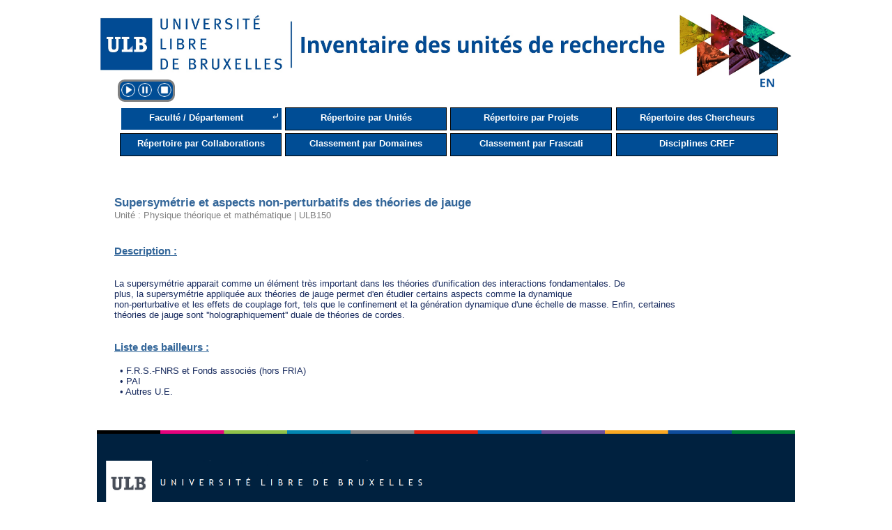

--- FILE ---
content_type: text/html; charset=UTF-8
request_url: https://cvchercheurs.ulb.ac.be/Siteprev/projet/3706.php
body_size: 4674
content:
<!DOCTYPE html>

        <html>

        <head>

        <style>
       #img_projet {
            border-radius: 5px;
            cursor: pointer;
            transition: 0.3s;
        }
        
        #img_projet:hover {opacity: 0.7;}
        
        /* The Modal (background) */
        .modal {
            display: none; /* Hidden by default */
            position: fixed; /* Stay in place */
            z-index: 101; /* Sit on top */
            padding-top: 1%; /* Location of the box */
            left: 0;
            top: 0;
            width: 100%; /* Full width */
            height: 100%; /* Full height */
            overflow: hidden; /* Enable scroll if needed */
            background-color: rgb(0,0,0); /* Fallback color */
            background-color: rgba(0,0,0,0.9); /* Black w/ opacity */
        }
        
        /* Modal Content (Image) */
        .modal-content {
            margin: auto;
            display: block;
            max-width: 100%;
            max-height: 79%;
        }
        
        /* Caption of Modal Image (Image Text) - Same Width as the Image */
        #caption {
            margin: auto;
            display: block;
            width: 70%;
            text-align: center;
            color: #ccc;
            padding: 10px 0;
            height: 150px;
            max-height: 20%;
        }
        
        /* Add Animation - Zoom in the Modal */
        .modal-content, #caption { 
            animation-name: zoom;
            animation-duration: 0.6s;
        }
        
        @keyframes zoom {
            from {transform:scale(0)} 
            to {transform:scale(1)}
        }
        
        /* The Close Button */
        .close {
            position: absolute;
            top: 15px;
            right: 35px;
            color: #f1f1f1;
            font-size: 40px;
            font-weight: bold;
            transition: 0.3s;
        }
        
        .close:hover,
        .close:focus {
            color: #bbb;
            text-decoration: none;
            cursor: pointer;
        }
        
        /* 100% Image Width on Smaller Screens */
        @media only screen and (max-width: 700px){
            .modal-content {
                width: 100%;
               }
        }
            
            </style>
            <script type='text/javascript'>
                var modal_unite = function()
                {
                    var modal = document.getElementById('myModal');
                    var img = document.getElementById('img_projet');
                    var modalImg = document.getElementById('img01');
                    var desc = document.getElementById('caption');
                    var nomProjet = document.getElementById('nom_projet').getElementsByTagName('h2')[0].textContent;
                   
                    modal.style.display = 'block';
                    modalImg.src = img.src;
                    desc.innerHTML = 'Image du projet : ' + nomProjet;
                }
                
                var close_modalUnite = function()
                {
                    var modal = document.getElementById('myModal');
                    modal.style.display = 'none';
                    
                }
               
            </script>
        <title></title>

            <meta charset='utf-8'>

          </head>

        <body>

        <!DOCTYPE html PUBLIC "-//W3C//DTD HTML 4.0 Transitional//EN" "http://www.w3.org/TR/REC-html40/loose.dtd">
<html>
    <head>
        <meta content="IE=Edge" http-equiv="X-UA-Compatible">
        <link href="../design-framework.css" rel="stylesheet" type="text/css">
        <link href="../design-page.css" rel="stylesheet" type="text/css">
        <link href="../design-print.css" media="print" rel="stylesheet" type="text/css">
        <link href="../style.css" rel="stylesheet" type="text/css">
        <link href="../dragAndDrop.css" rel="stylesheet" type="text/css">
        <script type="text/javascript" src="../js/verif.js"></script>
        <script type="text/javascript" src="../js/functions.js"></script>
        <script type="text/javascript" src="../js/jquery.min.js"></script>
        <script type="text/javascript" src="../js/jquery.List.js"></script>
        <script src="https://code.jquery.com/ui/1.11.4/jquery-ui.js" type="text/javascript"></script>
        <script type="text/javascript">
            $(document).ready(function ()
            {
                $(".dragAndDropListe ul").dragAndDropListe({
                });
            });
        </script>
        <script src="../script-framework.js" type="text/javascript"></script><title>Inventaire</title>
        <link rel="icon" type="image/png" href="../favicon.png" />
        <meta name="keywords" content="">
        <meta name="description" content="">
        <meta http-equiv="Content-Type" content="text/html; charset=UTF-8">
        <script type="text/javascript">

            var _gaq = _gaq || [];
            _gaq.push(['_setAccount', 'UA-3062996-1']);
            _gaq.push(['_trackPageview']);

            (function () {
                var ga = document.createElement('script');
                ga.type = 'text/javascript';
                ga.async = true;
                ga.src = ('https:' == document.location.protocol ? 'https://ssl' : 'http://www') + '.google-analytics.com/ga.js';
                var s = document.getElementsByTagName('script')[0];
                s.parentNode.insertBefore(ga, s);
            })();

        </script>

        <link href="../fsp-fix.css" rel="stylesheet" type="text/css">
    </head>
    <body onload="frameworkLoad()">
        <br>
        <div id="bodyContainer">
            <div>
                <div id="pageHeader2">
                    <a href="https://inventaire.ulb.be/Site/">
                        <img src="../imageHeaderInventaire.jpg" width="100%" style="float:left; margin-top:2px;" alt="Université Libre de Bruxelles">
                    </a>
                </div>
            </div>
            <div id="pageContent">
         
        ﻿<!--
;-----------------------------------------------------------------------------------;
;	Fichier créé par Gekiere Guillaume 	-	 09 Fevrier - 2018						;
;-----------------------------------------------------------------------------------;
;	Ce fichier permet de créer un bouton de lecture de page							;
;	-> inclure ce fichier dans une page pour obtenir l'interface du plugin 			;
;	http://cvchercheurs.ulb.ac.be/Guillaume/inventaire/plugins/speechPlugin.php		;
;	https://responsivevoice.org/													;
;-----------------------------------------------------------------------------------;
;	en test sur les pages suivantes : 
http://cvchercheurs.ulb.ac.be/Guillaume/inventaire/board.php
http://cvchercheurs.ulb.ac.be/Guillaume/inventaire/onglets.php?idUnite=ULB021
-->

<script src="https://code.responsivevoice.org/responsivevoice.js"></script>
<script type="text/javascript">

	var textContent = '';
    $(document).ready(function ()
    {
        var currentElement = $("#pageContent");
    	myFunction(currentElement);
    	textContent = cleanText(textContent);
        console.log(textContent);
        setInterval(check,1000);
    });

	//Gauthier : ajout variable lang en paramètre qui prend la valeur 1 pour FR et 2 pour UK
    var onPause = false;
    function play(lang)
	{
		var langue = "";
		switch(lang)
		{
			case 1:
				langue = "French Female";
				break;
			case 2:
				langue  = "UK English Female";
				break;
			default:
				langue =  "French Female";
		}
		if(onPause)
		{		
			responsiveVoice.resume();
			onPause = false;
			$("#pauseBtn").css("background", "transparent");
			$('#pluginPanel').css("border-color","limegreen");
		}
		if(!responsiveVoice.isPlaying())
		{
			responsiveVoice.speak(textContent,langue);
			$('#pluginPanel').css("border-color","limegreen");
		}
	}

	function pause()
	{
		if(responsiveVoice.isPlaying())
		{
			if(!onPause)
			{
				responsiveVoice.pause();
				onPause = true;
				$("#pauseBtn").css("background", "limegreen");
			}
		}
	}

	function stop()
	{
		if(responsiveVoice.isPlaying())
		{
			responsiveVoice.cancel();
			onPause = false;
			$("#pauseBtn").css("background", "transparent");
		}
		
		$('#pluginPanel').css("border-color","grey");
	}

	function check()
	{
		if(!responsiveVoice.isPlaying())
		{
			$('#pluginPanel').css("border-color","grey");
		}
		else
		{
			$('#pluginPanel').css("border-color","limegreen");
		}
	}

	//text based functions
	function myFunction(element)
	{
		element.children().each(function(i)
		{
			//filter
			if(!$(this).is("STYLE") && !$(this).is("SCRIPT") && !$(this).is("CODE") && !$(this).is("TABLE#menu A") && !$(this).is("DIV.pageContentHeader A") && !$(this).is("DIV.keywordTags A"))
			{
				textContent += $(this).clone().children().remove().end().text() + "\n";
			}

			if($(this).children(i).length > 0)
			{
				myFunction($(this));
			}
		});
	}

	function cleanText(textInput)
	{
		var charCode = 0; 
		for(var i = 0;i<textInput.length;i++)
	    {
	    	for(var c = 0;c<33;c++)
	    	{
	    		if(textInput[i] == String.fromCharCode(c))
		    	{
		    		textInput = setCharAt(textInput,i,String.fromCharCode(124));
		    	}
	    	}
	    }

	    for(var i = 0;i<textInput.length;i++)
	    {
	    	if(textInput[i] == String.fromCharCode(charCode))
	    	{
	    		var temp=0;
	    		for(var newIndex = i; newIndex<textInput.length;newIndex++)
	    		{
	    			if(textInput[newIndex]==String.fromCharCode(charCode))
	    			{
    					temp++;
	    			}
	    			if(textInput[newIndex+1]!=String.fromCharCode(charCode))
	    			{
	    				textInput = textInput.substr(0,newIndex + 1 - temp) + "\n" + textInput.substr(newIndex + 1,textInput.length);
	    				i = newIndex;
	    				break;
	    			}
	    		}
	    	}
	    }
	    charCode = 124; //char to replace
	    compteur = 0;
	    for(var x = 0;x<2;x++)
	    {
	    	for(var i = 0;i<textInput.length;i++)
    	    {
    	    	if(textInput[i] == String.fromCharCode(charCode))
    	    	{
    				if(textInput[i+1] != String.fromCharCode(charCode))
    	    		{
        				textInput = setCharAt(textInput,i," ");
    	    		}
    	    	}
    	    }
    	}
	    for(var x = 0;x<5;x++)
	    {
	    	for(var i = 0;i<textInput.length;i++)
    	    {
    	    	if(textInput[i] == String.fromCharCode(charCode))
    	    	{
    				if(textInput[i+1] == String.fromCharCode(charCode))
    	    		{
    	    			compteur++;
    	    			var tmp=i+1;
        				while(textInput[tmp]==String.fromCharCode(charCode))
        				{
        					tmp++;
        				}
        				textInput = textInput.substr(0,i) + "\n" + textInput.substr(tmp,textInput.length);
        				i=tmp;
    	    		}
    	    	}
    	    }
    	}
	    return textInput;
	}

	String.prototype.splice = function(idx, rem, str) {
    	return this.slice(0, idx) + str + this.slice(idx + Math.abs(rem));
	};

	function setCharAt(str,index,chr) {
	    if(index > str.length-1) return str;
	    return str.substr(0,index) + chr + str.substr(index+1);
	}

</script>

<style>
	#pluginPanel{
		float:left;
		margin-left: 5px;
		text-align: center;
		background: #004d95;
		color: white;
		border-radius: 10px;
		margin: 5px;
		user-select: none;
		border:solid grey 3px;
	}
	.icon{
		width:20px; 
		height:20px; 
		margin: 2px;
		margin-bottom: 0px;
		border-radius: 100%;  
		display:inline-block;
	}
	.icon:hover{
		/*background: grey;*/
		transform: scale(1.1,1.1);
	}
</style>



<div id='pluginPanel' title='Aide pour malvoyant&#183e&#183s'><img src='../plugins/res/play.png' id='playBtn' class='icon' title='Lecture' onclick='play(1)'/><img src='../plugins/res/pause.png' id='pauseBtn' class='icon' title='Pause' onclick='pause()'/>
	<img src='../plugins/res/stop.png' id='stopBtn' class='icon' title='Stop' onclick='stop()'/>
	</div>
	<br>


        <a href="3706UK.php"><img src="../../inventaire/img/drapeau_anglais.jpg" alt="Site en anglais" title="Site en anglais" style="height:20px; float:right;" /></a>        <table id='menu' style='width:100%;margin-left:5px;border: none;'>
            <tr>
                <td><a href='../repertoire.php' style='display:inline-block;width:215px;height:25px;cursor:pointer;text-decoration:none;background-color:#004D95; color:white; font-weight: bold; font-size: 13px; border: 0,02em solid black;vertical-align:middle;padding-top:6px;font-family:arial; '>Faculté / Département</a><p style='width:15px;display:inline-block;background: #004D95;color: white;height: 25px;font-size: 15px;vertical-align: middle;padding-top: 3px;padding-bottom: 3px;'>&#x2936;</p></td>
                <td><a href='../unite/UnitesA.php' style='display:block;width:230px;height:25px;cursor:pointer;text-decoration:none;background-color:#004D95; color:white;font-weight: bold; font-size:13px;border:0.02em solid black;padding-top:6px;font-family:arial;'>Répertoire par Unités</a></td>
                <td><a href='../projet/ProjetA.php' style='display:block;width:230px;height:25px;cursor:pointer;text-decoration:none;background-color:#004D95; color:white;font-weight: bold; font-size: 13px; border: 0.02em solid black;padding-top:6px;font-family:arial;'>Répertoire par Projets</a></td>
                <td><a href='../cherche/ChercheursA.php' style='display:block;width:230px;height:25px;cursor:pointer;text-decoration:none;background-color:#004D95; color:white;font-weight: bold; font-size: 13px; border: 0.02em solid black;padding-top:6px;font-family:arial;'>Répertoire des Chercheurs</a></td>
            </tr>
            <tr>
                <td><a href='../collab/CollaborationsA.php' style='display:block;width:230px;height:25px;cursor:pointer;text-decoration:none;background-color:#004D95; color:white;font-weight: bold; font-size: 13px; border: 0.02em solid black;padding-top:6px;font-family:arial;'>Répertoire par Collaborations</a></td>
                <td><a href='../unite/DOM.php' style='display:block;width:230px;height:25px;cursor:pointer;text-decoration:none;background-color:#004D95; color:white;font-weight: bold; font-size: 13px; border: 0.02em solid black;padding-top:6px; font-family:arial;'>Classement par Domaines</a></td>
                <td><a href='../unite/FRA.php' style='display:block;width:230px;height:25px;cursor:pointer;text-decoration:none;background-color:#004D95; color:white;font-weight: bold; font-size: 13px; border: 0.02em solid black;padding-top:6px;font-family:arial;'>Classement par Frascati</a></td>
                <td><a href='../unite/CREF.php' style='display:block;width:230px;height:25px;cursor:pointer;text-decoration:none;background-color:#004D95; color:white; font-weight: bold; font-size: 13px; border: 0.02em solid black;padding-top:6px;font-family:arial;'>Disciplines CREF</a></td>
            </tr>
        </table><br><h2 style='color:#336699; padding-top:5px; margin-top:30px;'>Supersymétrie et aspects non-perturbatifs des théories de jauge</h2><p><a href='../unite/ULB150.php' style='color: grey;'>Unité : Physique théorique et mathématique | ULB150</a></p><br><br><h3 style='text-decoration:underline;color:#336699;font-family:arial;'>Description : </h3><br><div style='text-align:left;'><pre style='color: #16295D; font-size:10pt; font-family:arial;'>La supersymétrie apparait comme un élément très important dans les théories d'unification des interactions fondamentales. Deplus, la supersymétrie appliquée aux théories de jauge permet d'en étudier certains aspects comme la dynamiquenon-perturbative et les effets de couplage fort, tels que le confinement et la génération dynamique d'une échelle de masse. Enfin, certainesthéories de jauge sont ''holographiquement'' duale de théories de cordes.</div></pre>
<br><h3 style='text-decoration:underline;color:#336699;font-family:arial;'>Liste des bailleurs : </h3><br><p style='width:700px;text-align:left;color:#16295D;font-family:arial;'>&nbsp;&nbsp;&bull;&nbsp;F.R.S.-FNRS et Fonds associés (hors FRIA)</p><p style='width:700px;text-align:left;color:#16295D;font-family:arial;'>&nbsp;&nbsp;&bull;&nbsp;PAI</p><p style='width:700px;text-align:left;color:#16295D;font-family:arial;'>&nbsp;&nbsp;&bull;&nbsp;Autres U.E.</p><br>
</div>
<div style="height: auto;">
</div><img src="bas.png" width="100%"></div></div></div>
</body>
</html>